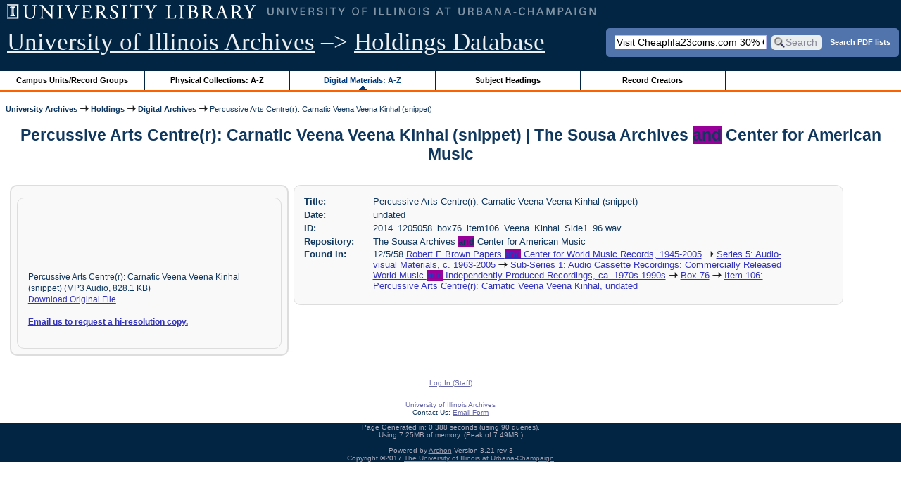

--- FILE ---
content_type: text/html; charset=UTF-8
request_url: https://archon.library.illinois.edu/archives/?p=digitallibrary/digitalcontent&id=8842&q=Visit+Cheapfifa23coins.com+30%25+OFF+code%3AFIFA2023%7C+I+receive+fast+coins%2C+and+cheap%2C+sure+use+it%2C+buy++fifa+23+coins+ps4+in+BURUNDI%21..++y6ee
body_size: 16647
content:


<!DOCTYPE html>
<html lang="en">
   <head>
      <meta http-equiv="Content-Type" content="text/html; charset=UTF-8" />
      <meta name="og:site_name" content="University of Illinois Archives Holdings Database"/>
      <meta name="viewport" content="width=device-width, initial-scale=1.0">
	  <title>Percussive Arts Centre(r): Carnatic Veena Veena Kinhal (snippet) | The Sousa Archives and Center for American Music</title>
      <link rel="stylesheet" type="text/css" href="themes/library_web/style.css?v=20240717" />
      <link rel="stylesheet" type="text/css" href="themes/library_web/js/cluetip/jquery.cluetip.css" />
      <link rel="stylesheet" type="text/css" href="themes/library_web/js/jgrowl/jquery.jgrowl.css" />
      <link rel="icon" type="image/ico" href="themes/library_web/images/favicon.ico"/>
      <!--[if lte IE 7]>
        <link rel="stylesheet" type="text/css" href="themes/library_web/ie.css" />
        <link rel="stylesheet" type="text/css" href="themes/themes/library_web/js/cluetip/jquery.cluetip.ie.css" />
      <![endif]-->
      <script type='text/javascript' src='packages/core/js/jquery.min.js'></script>      <script type='text/javascript' src='packages/core/js/jquery-ui.custom.min.js'></script>      <script type='text/javascript' src='packages/core/js/jquery-expander.js'></script>      <script type="text/javascript" src="themes/library_web/js/jquery.hoverIntent.js"></script>
      <script type="text/javascript" src="themes/library_web/js/cluetip/jquery.cluetip.js"></script>
      
      <script type="text/javascript" src="themes/library_web/js/jquery.scrollTo-min.js"></script>
      <script type='text/javascript' src='packages/core/js/jquery.jgrowl.min.js'></script>      <script type='text/javascript' src='packages/core/js/archon.js'></script><script type='text/javascript' src='packages/digitallibrary/js/archon.js'></script>      <script type="text/javascript">
         /* <![CDATA[ */
         imagePath = 'themes/library_web/images';   
         jQuery(document).ready(function($) {          
            $('div.listitem:nth-child(even)').addClass('evenlistitem');
            $('div.listitem:last-child').addClass('lastlistitem');
            $('#locationtable tr:nth-child(odd)').addClass('oddtablerow');
            $('.expandable').expander({
               slicePoint:       600,             // make expandable if over this x chars
               widow:            100,             // do not make expandable unless total length > slicePoint + widow
               expandPrefix:     '. . . ',        // text to come before the expand link
               expandText:       'more',     			//text to use for expand link
               expandEffect:     'fadeIn',        // or slideDown
               expandSpeed:      0,              	// in milliseconds
               collapseTimer:    0,               // milliseconds before auto collapse; default is 0 (don't re-collape)
               userCollapseText: '[collapse]'     // text for collaspe link
            });
				$('.expandablesmall').expander({
               slicePoint:       100,             // make expandable if over this x chars
               widow:            10,              // do not make expandable unless total length > slicePoint + widow
               expandPrefix:     '. . . ',       	// text to come before the expand link
               expandText:       'more',  				//text to use for expand link
               expandEffect:     'fadeIn',        // or slideDown
               expandSpeed:      0,              	// in milliseconds
               collapseTimer:    0,              	// milliseconds before auto collapse; default is 0 (don't re-collape)
               userCollapseText: '[collapse]'     // text for collaspe link
            });
         });

         function js_highlighttoplink(selectedSpan)
         {
            $('.currentBrowseLink').toggleClass('browseLink').toggleClass('currentBrowseLink');
            $(selectedSpan).toggleClass('currentBrowseLink');
            $(selectedSpan).effect('highlight', {}, 400);
         }

         $(document).ready(function() {externalLinks();});
         $(window).unload(function() {});
         /* ]]> */
      </script>

            <script src="https://ajax.googleapis.com/ajax/libs/jquery/3.5.1/jquery.min.js"></script>
      <script>
      var $k =jQuery.noConflict();
      $k(document).ready(function(){
         $k("#ccardstaff .locationFilter").on("keyup", function() {
            var value = $k(this).val().toLowerCase();
            $k("#ccardstaff .locationTableBody tr").filter(function() {
               var $t = $(this).children().last();
               $k(this).toggle($k($t).text().toLowerCase().indexOf(value) > -1)
               });
         });
         $k("#ccardstaff .staffBoxFilter").on("keyup", function() {
            var value = $k(this).val().toLowerCase();
            $k("#ccardstaff .locationTableBody tr").filter(function() {
               var $h = $(this).children().first();
               $k(this).toggle($k($h).text().toLowerCase().indexOf(value) > -1)
               });
         });
         $k("#ccardstaff .staffLocationFilter").on("keyup", function() {
            var value = $k(this).val().toLowerCase();
            $k("#ccardstaff .locationTableBody tr").filter(function() {
               $k(this).toggle($k(this).text().toLowerCase().indexOf(value) > -1)
               });
         });
         $k("#stafflocationtable .staffBoxFilter").on("keyup", function() {
            var value = $k(this).val().toLowerCase();
            $k("#stafflocationtable .locationTableBody tr").filter(function() {
               var $h = $(this).children().first();
               $k(this).toggle($k($h).text().toLowerCase().indexOf(value) > -1)
               });
         });
         $k("#stafflocationtable .staffLocationFilter").on("keyup", function() {
            var value = $k(this).val().toLowerCase();
            $k("#stafflocationtable .locationTableBody tr").filter(function() {
               $k(this).toggle($k(this).text().toLowerCase().indexOf(value) > -1)
               });
         });
      });
      </script>

      
   </head>
   <body>
            <div id='top'>

         <div id="logosearchwrapper">

		 <div id="sitetitleblock"><a href="https://archives.library.illinois.edu">University of Illinois Archives</a> &ndash;> <a href="index.php">Holdings Database</a></div>
			<div id="searchblock">
               <form action="index.php" accept-charset="UTF-8" method="get" onsubmit="if(!this.q.value) { alert('Please enter search terms.'); return false; } else { return true; }">
                  <div>
                     <input type="hidden" name="p" value="core/search" />
                     <input type="text" size="25" maxlength="150" name="q" id="q" title="input box for search field" value="Visit Cheapfifa23coins.com 30% OFF code:FIFA2023| I receive fast coins, and cheap, sure use it, buy&nbsp; fifa 23 coins ps4 in BURUNDI!..&nbsp; y6ee" tabindex="100" />
                     <input type="submit" value="Search" tabindex="300" class='button' title="Search" /> <a class='bold pdfsearchlink' href='?p=core/index&amp;f=pdfsearch'>Search PDF lists</a>
                                             <input type="hidden" name="content" value="0" />
                                          </div></form></div>

         </div>
         
			
         <div id="browsebyblock">
            <div id="browseblockcontent">
            <span class="browseLink">
               <a href="?p=collections/classifications" onclick="js_highlighttoplink(this.parentNode); return true;">Campus Units/Record Groups</a>
            </span>

            <span class="browseLink">
               <a href="?p=collections/collections" onclick="js_highlighttoplink(this.parentNode); return true;">Physical Collections: A-Z</a>
            </span>
			 <span class="currentBrowseLink">
               <a href="?p=digitallibrary/digitallibrary" onclick="js_highlighttoplink(this.parentNode); return true;">Digital Materials: A-Z</a>
            </span>
           
            <span class="browseLink">
               <a href="?p=subjects/subjects" onclick="js_highlighttoplink(this.parentNode); return true;">Subject Headings</a>
            </span>
            <span class="browseLink">
               <a href="?p=creators/creators" onclick="js_highlighttoplink(this.parentNode); return true;">Record Creators</a>
            </span>
           </div>
         </div>
      </div>

      <div id="breadcrumbblock">
         <a href='https://archives.library.illinois.edu'>University Archives</a> <img src='themes/library_web/images/arrowright.gif' alt='right-pointing arrow' /> <a href='index.php'>Holdings</a> <img src='themes/library_web/images/arrowright.gif' alt='right-pointing arrow' /> <a href='?p=digitallibrary/digitallibrary'>Digital Archives</a> <img src='themes/library_web/images/arrowright.gif' alt='right-pointing arrow' /> Percussive Arts Centre(r): Carnatic Veena Veena Kinhal (snippet)      </div>
      <div id="breadcrumbclearblock">.</div>

      <script type="text/javascript">
         /* <![CDATA[ */
         if ($.browser.msie && parseInt($.browser.version, 10) <= 8){
            $.getScript('packages/core/js/jquery.corner.js', function(){
               $("#searchblock").corner("5px");
               $("#browsebyblock").corner("tl 10px");

               $(function(){
                  $(".bground").corner("20px");
                  $(".mdround").corner("10px");
                  $(".smround").corner("5px");
                  $("#dlsearchblock").corner("bottom 10px");
               });
            });
         }
         /* ]]> */
      </script>      <div id="main">
<h1 id='titleheader'>Percussive Arts Centre(r): Carnatic Veena Veena Kinhal (snippet) | The Sousa Archives <span class='highlight9 bold'>and</span> Center for American Music</h1>
<div id='digcontentwrapper'><div id='digcontentfiles' class='mdround'>
<div class='digcontenttitlebox mdround'><script type='text/javascript'>embedFile(9951, 'Audio', 'long');</script><br/><span class='digcontentfiletitle'>Percussive Arts Centre(r): Carnatic Veena Veena Kinhal (snippet) (MP3 Audio, 828.1 KB)<br/><a href='?p=digitallibrary/getfile&amp;id=9951'  ">Download Original File</a><br/></span><br/><span class='digcontentrequest'><a href='https://archives.library.illinois.edu/email-ahx.php?this_page=https://archon.library.illinois.edu%2Farchives%2F%3Fp%3Ddigitallibrary%2Fdigitalcontent%26id%3D8842%26q%3DVisit%2BCheapfifa23coins.com%2B30%2525%2BOFF%2Bcode%253AFIFA2023%257C%2BI%2Breceive%2Bfast%2Bcoins%252C%2Band%2Bcheap%252C%2Bsure%2Buse%2Bit%252C%2Bbuy%2B%2Bfifa%2B23%2Bcoins%2Bps4%2Bin%2BBURUNDI%2521..%2B%2By6ee'>Email us to request a hi-resolution copy.</a></span><br/><br/></div></div>
<div id='digcontentmetadata' class='mdround'>

   <div class='digcontentlabel'>Title:</div>
   <div class='digcontentdata'>Percussive Arts Centre(r): Carnatic Veena Veena Kinhal (snippet)</div>
   <div class='digcontentlabel'>Date:</div>
   <div class='digcontentdata'>undated</div>
   <div class='digcontentlabel'>ID:</div>
   <div class='digcontentdata'>2014_1205058_box76_item106_Veena_Kinhal_Side1_96.wav</div>
   <div class='digcontentlabel'>Repository:</div>
   <div class='digcontentdata'>The Sousa Archives <span class='highlight9 bold'>and</span> Center for American Music</div>

   <div class='digcontentlabel'>Found <span class='highlight19 bold'>in</span>:</div>
   <div class='digcontentdata'>12/5/58  <a href='?p=collections/controlcard&amp;id=5711&amp;q=Visit+Cheapfifa23coins.com+30%25+OFF+code%3AFIFA2023%7C+I+receive+fast+coins%2C+and+cheap%2C+sure+use+it%2C+buy++fifa+23+coins+ps4+in+BURUNDI%21..++y6ee'> Robert E Brown Papers <span class='highlight9 bold'>and</span> Center for World Music Records, 1945-2005</a> <img src='themes/library_web/images/arrowright.gif' alt='right-pointing arrow' /> <a href='?p=collections/findingaid&amp;id=5711&amp;rootcontentid=106738&amp;q=Visit+Cheapfifa23coins.com+30%25+OFF+code%3AFIFA2023%7C+I+receive+fast+coins%2C+and+cheap%2C+sure+use+it%2C+buy++fifa+23+coins+ps4+in+BURUNDI%21..++y6ee#id127024'>Series 5: Audio-visual Materials, c. 1963-2005</a> <img src='themes/library_web/images/arrowright.gif' alt='right-pointing arrow' /> <a href='?p=collections/findingaid&amp;id=5711&amp;rootcontentid=106738&amp;q=Visit+Cheapfifa23coins.com+30%25+OFF+code%3AFIFA2023%7C+I+receive+fast+coins%2C+and+cheap%2C+sure+use+it%2C+buy++fifa+23+coins+ps4+in+BURUNDI%21..++y6ee#id127024'>Sub-Series 1: Audio Cassette Recordings: Commercially Released World Music <span class='highlight9 bold'>and</span> Independently Produced Recordings, ca. 1970s-1990s</a> <img src='themes/library_web/images/arrowright.gif' alt='right-pointing arrow' /> <a href='?p=collections/findingaid&amp;id=5711&amp;rootcontentid=106738&amp;q=Visit+Cheapfifa23coins.com+30%25+OFF+code%3AFIFA2023%7C+I+receive+fast+coins%2C+and+cheap%2C+sure+use+it%2C+buy++fifa+23+coins+ps4+in+BURUNDI%21..++y6ee#id127024'>Box 76</a> <img src='themes/library_web/images/arrowright.gif' alt='right-pointing arrow' /> <a href='?p=collections/findingaid&amp;id=5711&amp;rootcontentid=106738&amp;q=Visit+Cheapfifa23coins.com+30%25+OFF+code%3AFIFA2023%7C+I+receive+fast+coins%2C+and+cheap%2C+sure+use+it%2C+buy++fifa+23+coins+ps4+in+BURUNDI%21..++y6ee#id127024'>Item 106: Percussive Arts Centre(r): Carnatic Veena Veena Kinhal, undated</a></div>
   <!--No languages are listed for this digital content.-->
</div></div>
</div>
<div id="bottom">
   <br/>
   <hr id="footerhr" />
   <div id="userbox" class="smround">
      
      <div id="userlogincontrols">
         <a id="loginlink" href="index.php?p=admin/core/login&amp;go=" onclick="if($('#userlogin').is(':visible')) {this.innerHTML = 'Log In (Staff)';} else {this.innerHTML = 'Hide';} $('#userlogin').slideToggle('normal'); return false;">Log In (Staff)</a>
      </div>
      <div id="userlogin" class="mdround" style="display:none">&nbsp;
         <form action="/archives/?p=digitallibrary/digitalcontent&amp;id=8842&amp;q=Visit+Cheapfifa23coins.com+30%25+OFF+code%3AFIFA2023%7C+I+receive+fast+coins%2C+and+cheap%2C+sure+use+it%2C+buy++fifa+23+coins+ps4+in+BURUNDI%21..++y6ee" accept-charset="UTF-8" method="post">
            <div class='loginpair'>
               <div class='loginlabel'><label for="ArchonLoginField">Login/E-mail:</label></div>
               <div class='logininput'><input id="ArchonLoginField" type="text" name="ArchonLogin" size="20" tabindex="400" /></div>
            </div>
            <div class='loginpair'>
               <div class='loginlabel'><label for="ArchonPasswordField">Password:</label></div>
               <div class='logininput'><input id="ArchonPasswordField" type="password" name="ArchonPassword" size="20" tabindex="500" /></div>
            </div>
            <div id='loginsubmit'>
               <input type="submit" value="Log In" class="button" tabindex="700" />&nbsp;&nbsp;<label for="RememberMeField"><input id="RememberMeField" type="checkbox" name="RememberMe" value="1" tabindex="600" />Remember me</label>
            </div>
            <div id='registerlink'>
               <a href="?p=core/register" tabindex="800">Register an Account</a>
            </div>
         </form>
      </div>
            </div>
   <div id='contactcontainer'><div id='repositorylink'><a href='http://archives.library.illinois.edu'>University of Illinois Archives</a></div>
<div id='emaillink'>Contact Us: <a href='http://www.library.uiuc.edu/archives/email-ahx.php?this_page=https://archon.library.illinois.edu%2Farchives%2F%3Fp%3Ddigitallibrary%2Fdigitalcontent%26id%3D8842%26q%3DVisit%2BCheapfifa23coins.com%2B30%2525%2BOFF%2Bcode%253AFIFA2023%257C%2BI%2Breceive%2Bfast%2Bcoins%252C%2Band%2Bcheap%252C%2Bsure%2Buse%2Bit%252C%2Bbuy%2B%2Bfifa%2B23%2Bcoins%2Bps4%2Bin%2BBURUNDI%2521..%2B%2By6ee'>Email Form</a></div>
</div></div>
<div id="archoninfo">
   Page Generated in: 0.388 seconds (using 90 queries).<br/>

         Using 7.25MB of memory. (Peak of 7.49MB.)<br/>
            <br/>
   Powered by <a href='https://web.archive.org/web/20170612215939/http://archon.org/'>Archon</a> Version 3.21 rev-3<br/>
      Copyright ©2017 <a href="http://www.uiuc.edu/" rel="external">The University of Illinois at Urbana-Champaign</a>   <br/>
      

</div>
</body>
</html>
   